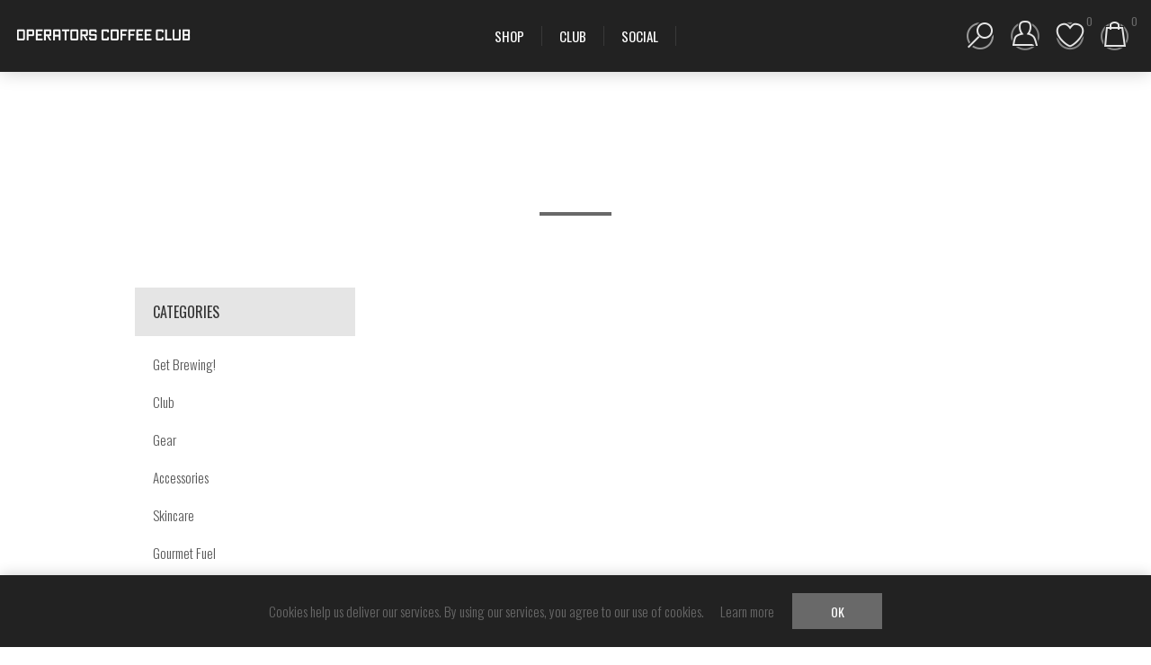

--- FILE ---
content_type: text/html; charset=utf-8
request_url: https://operatorscoffee.club/en/ahriise
body_size: 7329
content:
<!DOCTYPE html><html lang=en class=html-product-tag-page><head><title>Products tagged with &#x27;a.h.riise&#x27;</title><meta charset=UTF-8><meta name=description content="Outdoor barista: Travel coffee makers and original Italian espresso coffee. With a Club subscription you will always have your favorite coffee:-)"><meta name=keywords content="Travel coffee brewer,Travel coffee maker,portable coffee brewer,portable coffee maker,Outdoor Barista,Italian espresso,Italian coffee,coffee machine,espresso machine,espresso coffee beans,espresso coffee,espresso ground coffee,coffee subscription,nomad coffee,wacaco,crushgrind,klean kanteen,bazzara,izzo valexia"><meta name=generator content=nopCommerce><meta name=google-site-verification content=S3UgEYVlZ2FlESpMc42KWVQdu6_Dd-6AUOt5Cwa8PwI><meta name=viewport content="width=device-width, initial-scale=1.0, user-scalable=0, minimum-scale=1.0, maximum-scale=1.0"><link href="https://fonts.googleapis.com/css?family=Raleway:500&amp;display=swap" rel=stylesheet><link href="https://fonts.googleapis.com/css?family=Montserrat:400,700&amp;display=swap" rel=stylesheet><link href="https://fonts.googleapis.com/css?family=Oswald:400,300,700&amp;subset=latin,latin-ext&amp;display=swap" rel=stylesheet><script async src="https://www.googletagmanager.com/gtag/js?id=G-4BX662DFVP"></script><script>function gtag(){dataLayer.push(arguments)}window.dataLayer=window.dataLayer||[];gtag("js",new Date);gtag("config","G-4BX662DFVP")</script><link href=/Themes/Element/Content/css/styles.css rel=stylesheet><link href=/Themes/Element/Content/css/tables.css rel=stylesheet><link href=/Themes/Element/Content/css/mobile-only.css rel=stylesheet><link href=/Themes/Element/Content/css/480.css rel=stylesheet><link href=/Themes/Element/Content/css/720.css rel=stylesheet><link href=/Themes/Element/Content/css/1024.css rel=stylesheet><link href=/Themes/Element/Content/css/1320.css rel=stylesheet><link href=/Plugins/SevenSpikes.Core/Styles/perfect-scrollbar.min.css rel=stylesheet><link href=/Plugins/SevenSpikes.Nop.Plugins.MegaMenu/Themes/Element/Content/MegaMenu.css rel=stylesheet><link href=/Plugins/SevenSpikes.Nop.Plugins.AjaxCart/Themes/Element/Content/ajaxCart.css rel=stylesheet><link href=/Plugins/SevenSpikes.Nop.Plugins.ProductRibbons/Styles/Ribbons.common.css rel=stylesheet><link href=/Plugins/SevenSpikes.Nop.Plugins.ProductRibbons/Themes/Element/Content/Ribbons.css rel=stylesheet><link href=/Plugins/SevenSpikes.Nop.Plugins.QuickView/Themes/Element/Content/QuickView.css rel=stylesheet><link href=/lib/fineuploader/fine-uploader.min.css rel=stylesheet><link href="/Themes/Element/Content/css/theme.custom-1.css?v=40" rel=stylesheet><link rel=canonical href=https://operatorscoffee.club/en/ahriise><link rel="shortcut icon" href=\icons\icons_0\favicon.ico><body class="notAndroid23 products-by-tag-page-body earth-theme variant-1"><div class=master-loading-overlay></div><div class=ajax-loading-block-window style=display:none></div><div id=dialog-notifications-success title=Notification style=display:none></div><div id=dialog-notifications-error title=Error style=display:none></div><div id=dialog-notifications-warning title=Warning style=display:none></div><div id=bar-notification class=bar-notification-container data-close=Close></div><!--[if lte IE 8]><div style=clear:both;height:59px;text-align:center;position:relative><a href=http://www.microsoft.com/windows/internet-explorer/default.aspx target=_blank> <img src=/Themes/Element/Content/img/ie_warning.jpg height=42 width=820 alt="You are using an outdated browser. For a faster, safer browsing experience, upgrade for free today."> </a></div><![endif]--><div class=master-wrapper-page><div class=master-header-wrapper><div class=desktop-nav-wrapper><div class=header><div class=header-logo><a href=/en class=logo> <img alt="Operators Coffee Club" title="Operators Coffee Club" src=https://operatorscoffee.club/images/thumbs/0000125_0000278.jpeg></a></div><div class="search-box store-search-box"><form method=get id=small-search-box-form action=/en/search><input type=text class=search-box-text id=small-searchterms autocomplete=off name=q placeholder=Search aria-label="Search store"> <input type=submit class="button-1 search-box-button" value=Search></form><span class=close>&nbsp;</span></div><div class=header-options><div class=header-selectors-wrapper><div class=currency-selector><select id=customerCurrency name=customerCurrency onchange=setLocation(this.value) aria-label="Currency selector"><option value="https://operatorscoffee.club/en/changecurrency/12?returnUrl=%2Fen%2Fahriise">Danish Kroner<option value="https://operatorscoffee.club/en/changecurrency/1?returnUrl=%2Fen%2Fahriise">US Dollar<option selected value="https://operatorscoffee.club/en/changecurrency/6?returnUrl=%2Fen%2Fahriise">Euro</select></div><div class=language-selector><ul class=language-list><li><a href="https://operatorscoffee.club/en/changelanguage/2?returnUrl=%2Fen%2Fahriise" title=Dansk> <img title=Dansk alt=Dansk src=/images/flags/dk.png> </a><li><a href="https://operatorscoffee.club/en/changelanguage/1?returnUrl=%2Fen%2Fahriise" title=English> <img title=English alt=English class=selected src=/images/flags/gb.png> </a></ul></div></div><div class=header-links-wrapper><div class=header-links><ul><li id=registerlink><a href="/en/register?returnUrl=%2Fen%2Fahriise" class=ico-register>Register</a><li id=loginlink><a href="/en/login?returnUrl=%2Fen%2Fahriise" class=ico-login>Log in</a><li id=wishlistlink><a href=/en/wishlist class=ico-wishlist> <span class=wishlist-label>Wishlist</span> <span class=wishlist-qty>0</span> </a><li id=topcartlink><a href=/en/cart class=ico-cart> <span class=cart-label>My Cart</span> <span class=cart-qty>0</span> </a></ul></div></div></div><div id=flyout-cart class=flyout-cart><div class=mini-shopping-cart><div class=count>You have no items in your shopping cart.</div></div></div></div><div class=header-menu><div class=close-menu><span>Close</span></div><ul class=mega-menu data-isrtlenabled=false data-enableclickfordropdown=false><li class=has-sublist><span class="with-subcategories single-item-categories labelfornextplusbutton">Shop</span><div class="dropdown categories fullWidth boxes-6"><div class=row-wrapper><div class=row><div class=box><div class=picture-title-wrap><div class=picture><a href=/en/operators-coffee-tea-cocoa title="Show products in category Get Brewing!"> <img class=lazy alt="Picture for category Get Brewing!" src="[data-uri]" data-original=https://operatorscoffee.club/images/thumbs/0000609_get-brewing_250.jpeg> </a></div><div class=title><a href=/en/operators-coffee-tea-cocoa title="Get Brewing!"><span>Get Brewing!</span></a></div></div><ul class=subcategories><li><a href=/en/operators-tier-one title="Tier One"><span>Tier One</span></a><li><a href=/en/original-italian-coffee-beans title="Coffee Beans"><span>Coffee Beans</span></a><li><a href=/en/original-italian-ground-coffee title="Ground Coffee"><span>Ground Coffee</span></a><li><a href=/en/operators-gourmet-tea title="Gourmet Tea"><span>Gourmet Tea</span></a></ul></div><div class=box><div class=picture-title-wrap><div class=picture><a href=/en/handheld-coffee-gear-and-machines title="Show products in category Gear"> <img class=lazy alt="Picture for category Gear" src="[data-uri]" data-original=https://operatorscoffee.club/images/thumbs/0000611_gear_250.jpeg> </a></div><div class=title><a href=/en/handheld-coffee-gear-and-machines title=Gear><span>Gear</span></a></div></div><ul class=subcategories><li><a href=/en/unplugged-coffee-2 title=Unplugged><span>Unplugged</span></a><li><a href=/en/capsule-machines title="Capsule Machines"><span>Capsule Machines</span></a><li><a href=/en/electric-coffee-gear title="Barista Gear"><span>Barista Gear</span></a><li><a href=/en/automatic-bean-to-cup-machines title=Bean-To-Cup><span>Bean-To-Cup</span></a></ul></div><div class=box><div class=picture-title-wrap><div class=picture><a href=/en/operators-accessories title="Show products in category Accessories"> <img class=lazy alt="Picture for category Accessories" src="[data-uri]" data-original=https://operatorscoffee.club/images/thumbs/0000548_accessories_250.jpeg> </a></div><div class=title><a href=/en/operators-accessories title=Accessories><span>Accessories</span></a></div></div><ul class=subcategories><li><a href=/en/operators-merchandise title=Merch><span>Merch</span></a><li><a href=/en/operatore-book-club title="Operators Book Club"><span>Operators Book Club</span></a><li><a href=/en/maintenance-equipment title=Maintenance><span>Maintenance</span></a></ul></div><div class=box><div class=picture-title-wrap><div class=picture><a href=/en/operators-skincare-series title="Show products in category Skincare"> <img class=lazy alt="Picture for category Skincare" src="[data-uri]" data-original=https://operatorscoffee.club/images/thumbs/0000570_skincare_250.jpeg> </a></div><div class=title><a href=/en/operators-skincare-series title=Skincare><span>Skincare</span></a></div></div><ul class=subcategories><li><a href=/en/operators-sunscreen title=UV-Protection><span>UV-Protection</span></a><li><a href=/en/happy-feet title="Happy Feet"><span>Happy Feet</span></a></ul></div><div class=box><div class=picture-title-wrap><div class=picture><a href=/en/operators-gourmet-snacks title="Show products in category Gourmet Fuel"> <img class=lazy alt="Picture for category Gourmet Fuel" src="[data-uri]" data-original=https://operatorscoffee.club/images/thumbs/0000569_gourmet-fuel_250.jpeg> </a></div><div class=title><a href=/en/operators-gourmet-snacks title="Gourmet Fuel"><span>Gourmet Fuel</span></a></div></div><ul class=subcategories><li><a href=/en/operators-snack-kits title="Gourmet Snacks"><span>Gourmet Snacks</span></a><li><a href=/en/toschi-coffee-syrups title="Coffee Syrups"><span>Coffee Syrups</span></a><li><a href=/en/pascal-italian-gelato title="Italian Gelato"><span>Italian Gelato</span></a></ul></div><div class=box><div class=picture-title-wrap><div class=picture><a href=/en/bazzara-caff%C3%A9 title="Show products in category Bazzara Caffé"> <img class=lazy alt="Picture for category Bazzara Caffé" src="[data-uri]" data-original=https://operatorscoffee.club/images/thumbs/0001132_bazzara-caffe_250.png> </a></div><div class=title><a href=/en/bazzara-caff%C3%A9 title="Bazzara Caffé"><span>Bazzara Caff&#xE9;</span></a></div></div><ul class=subcategories><li><a href=/en/bazzara-coffee title="Bazzara Coffee"><span>Bazzara Coffee</span></a><li><a href=/en/bazzara-coffee-books title="Bazzara Coffee Books"><span>Bazzara Coffee Books</span></a></ul></div></div></div></div><li><a href=/en/club title=Club><span> Club</span></a><li class=social-page><a class=with-subcategories href=/en/SocialPage title=Social>Social</a></ul><div class=menu-title><span>Menu</span></div><ul class=mega-menu-responsive><li class=has-sublist><span class="with-subcategories single-item-categories labelfornextplusbutton">Shop</span><div class=plus-button></div><div class=sublist-wrap><ul class=sublist><li class=back-button><span>Back</span><li class=has-sublist><a href=/en/operators-coffee-tea-cocoa title="Get Brewing!" class=with-subcategories><span>Get Brewing!</span></a><div class=plus-button></div><div class=sublist-wrap><ul class=sublist><li class=back-button><span>Back</span><li><a class=lastLevelCategory href=/en/operators-tier-one title="Tier One"><span>Tier One</span></a><li><a class=lastLevelCategory href=/en/original-italian-coffee-beans title="Coffee Beans"><span>Coffee Beans</span></a><li><a class=lastLevelCategory href=/en/original-italian-ground-coffee title="Ground Coffee"><span>Ground Coffee</span></a><li><a class=lastLevelCategory href=/en/operators-gourmet-tea title="Gourmet Tea"><span>Gourmet Tea</span></a></ul></div><li class=has-sublist><a href=/en/handheld-coffee-gear-and-machines title=Gear class=with-subcategories><span>Gear</span></a><div class=plus-button></div><div class=sublist-wrap><ul class=sublist><li class=back-button><span>Back</span><li><a class=lastLevelCategory href=/en/unplugged-coffee-2 title=Unplugged><span>Unplugged</span></a><li><a class=lastLevelCategory href=/en/capsule-machines title="Capsule Machines"><span>Capsule Machines</span></a><li><a class=lastLevelCategory href=/en/electric-coffee-gear title="Barista Gear"><span>Barista Gear</span></a><li><a class=lastLevelCategory href=/en/automatic-bean-to-cup-machines title=Bean-To-Cup><span>Bean-To-Cup</span></a></ul></div><li class=has-sublist><a href=/en/operators-accessories title=Accessories class=with-subcategories><span>Accessories</span></a><div class=plus-button></div><div class=sublist-wrap><ul class=sublist><li class=back-button><span>Back</span><li><a class=lastLevelCategory href=/en/operators-merchandise title=Merch><span>Merch</span></a><li><a class=lastLevelCategory href=/en/operatore-book-club title="Operators Book Club"><span>Operators Book Club</span></a><li><a class=lastLevelCategory href=/en/maintenance-equipment title=Maintenance><span>Maintenance</span></a></ul></div><li class=has-sublist><a href=/en/operators-skincare-series title=Skincare class=with-subcategories><span>Skincare</span></a><div class=plus-button></div><div class=sublist-wrap><ul class=sublist><li class=back-button><span>Back</span><li><a class=lastLevelCategory href=/en/operators-sunscreen title=UV-Protection><span>UV-Protection</span></a><li><a class=lastLevelCategory href=/en/happy-feet title="Happy Feet"><span>Happy Feet</span></a></ul></div><li class=has-sublist><a href=/en/operators-gourmet-snacks title="Gourmet Fuel" class=with-subcategories><span>Gourmet Fuel</span></a><div class=plus-button></div><div class=sublist-wrap><ul class=sublist><li class=back-button><span>Back</span><li><a class=lastLevelCategory href=/en/operators-snack-kits title="Gourmet Snacks"><span>Gourmet Snacks</span></a><li><a class=lastLevelCategory href=/en/toschi-coffee-syrups title="Coffee Syrups"><span>Coffee Syrups</span></a><li><a class=lastLevelCategory href=/en/pascal-italian-gelato title="Italian Gelato"><span>Italian Gelato</span></a></ul></div><li class=has-sublist><a href=/en/bazzara-caff%C3%A9 title="Bazzara Caffé" class=with-subcategories><span>Bazzara Caff&#xE9;</span></a><div class=plus-button></div><div class=sublist-wrap><ul class=sublist><li class=back-button><span>Back</span><li><a class=lastLevelCategory href=/en/bazzara-coffee title="Bazzara Coffee"><span>Bazzara Coffee</span></a><li><a class=lastLevelCategory href=/en/bazzara-coffee-books title="Bazzara Coffee Books"><span>Bazzara Coffee Books</span></a></ul></div></ul></div><li><a href=/en/club title=Club><span> Club</span></a><li class=social-page><a class=with-subcategories href=/en/SocialPage title=Social>Social</a></ul></div><div class=responsive-nav-wrapper-parent><div class=responsive-nav-wrapper><div class=menu-title><span>Menu</span></div><div class=search-wrap><span>Search</span></div><div class=personal-button id=header-links-opener><span>Personal menu</span></div><div class=wishlist-opener><a href=/en/wishlist title=Wishlist><small class=wishlist-qty>0</small></a></div><div class=shopping-cart-link><a href=/en/cart title="My Cart"><small class=cart-qty>0</small></a></div><div class=filters-button><span>Filters</span></div></div></div></div></div><div class=overlayOffCanvas></div><div class=master-wrapper-content><div class=ajaxCartInfo data-getajaxcartbuttonurl=/NopAjaxCart/GetAjaxCartButtonsAjax data-productpageaddtocartbuttonselector=button.add-to-cart-button data-productboxaddtocartbuttonselector=button.product-box-add-to-cart-button data-productboxproductitemelementselector=.product-item data-usenopnotification=False data-nopnotificationresource="The product has been added to your &lt;a href=&#34;/en/cart&#34;>shopping cart&lt;/a>" data-enableonproductpage=True data-enableoncatalogpages=True data-minishoppingcartquatityformattingresource={0} data-miniwishlistquatityformattingresource={0} data-addtowishlistbuttonselector=button.add-to-wishlist-button></div><input id=addProductVariantToCartUrl name=addProductVariantToCartUrl type=hidden value=/en/AddProductFromProductDetailsPageToCartAjax> <input id=addProductToCartUrl name=addProductToCartUrl type=hidden value=/en/AddProductToCartAjax> <input id=miniShoppingCartUrl name=miniShoppingCartUrl type=hidden value=/en/MiniShoppingCart> <input id=flyoutShoppingCartUrl name=flyoutShoppingCartUrl type=hidden value=/en/NopAjaxCartFlyoutShoppingCart> <input id=checkProductAttributesUrl name=checkProductAttributesUrl type=hidden value=/en/CheckIfProductOrItsAssociatedProductsHasAttributes> <input id=getMiniProductDetailsViewUrl name=getMiniProductDetailsViewUrl type=hidden value=/en/GetMiniProductDetailsView> <input id=flyoutShoppingCartPanelSelector name=flyoutShoppingCartPanelSelector type=hidden value=#flyout-cart> <input id=shoppingCartMenuLinkSelector name=shoppingCartMenuLinkSelector type=hidden value=".shopping-cart-link .cart-qty"> <input id=wishlistMenuLinkSelector name=wishlistMenuLinkSelector type=hidden value=.wishlist-qty><div id=product-ribbon-info data-productid=0 data-productboxselector=".product-item, .item-holder" data-productboxpicturecontainerselector=".picture, .item-picture" data-productpagepicturesparentcontainerselector=.product-essential data-productpagebugpicturecontainerselector=.picture data-retrieveproductribbonsurl=/en/RetrieveProductRibbons></div><div class=quickViewData data-productselector=.product-item data-productselectorchild=.buttons data-retrievequickviewurl=/en/quickviewdata data-quickviewbuttontext="Quick View" data-quickviewbuttontitle="Quick View" data-isquickviewpopupdraggable=False data-enablequickviewpopupoverlay=True data-accordionpanelsheightstyle=content data-getquickviewbuttonroute=/en/getquickviewbutton></div><div class=master-column-wrapper><div class=center-2><div class="page product-tag-page"><div class=page-title><h1>Products tagged with &#x27;a.h.riise&#x27;</h1></div><div class=page-body></div></div></div><div class=side-2><div class="block block-category-navigation"><div class=title><strong>Categories</strong></div><div class=listbox><ul class=list><li class=inactive><a href=/en/operators-coffee-tea-cocoa> Get Brewing! </a><li class=inactive><a href=/en/club> Club </a><li class=inactive><a href=/en/handheld-coffee-gear-and-machines> Gear </a><li class=inactive><a href=/en/operators-accessories> Accessories </a><li class=inactive><a href=/en/operators-skincare-series> Skincare </a><li class=inactive><a href=/en/operators-gourmet-snacks> Gourmet Fuel </a><li class=inactive><a href=/en/bazzara-caff%C3%A9> Bazzara Caff&#xE9; </a></ul></div></div><div class="block block-manufacturer-navigation"><div class=title><strong>Manufacturers</strong></div><div class=listbox><ul class=list><li class=inactive><a href=/en/wacaco-coffee-machines>Wacaco Coffee Machines</a><li class=inactive><a href=/en/klean-canteen>Klean Canteen</a></ul><div class=view-all><a href=/en/manufacturer/all><span>View all</span></a></div></div></div><div class="block block-popular-tags"><div class=title><strong>Popular tags</strong></div><div class=listbox><div class=tags><ul><li><a href=/en/books style=font-size:85%>books</a><li><a href=/en/bulk-tea style=font-size:85%>bulk tea</a><li><a href=/en/capsules style=font-size:90%>capsules</a><li><a href=/en/cleaning style=font-size:90%>cleaning</a><li><a href=/en/coffee style=font-size:85%>coffee</a><li><a href=/en/coffee-beans style=font-size:150%>coffee beans</a><li><a href=/en/gourmet style=font-size:150%>gourmet</a><li><a href=/en/ground-coffee style=font-size:90%>ground coffee</a><li><a href=/en/occ2minuteclub style=font-size:90%>occ2minuteclub</a><li><a href=/en/operators style=font-size:85%>operators</a><li><a href=/en/outdoorbarista style=font-size:85%>outdoorbarista</a><li><a href=/en/subscription style=font-size:90%>subscription</a><li><a href=/en/thors-hammer style=font-size:90%>thors hammer</a><li><a href=/en/tier-one style=font-size:120%>tier one</a><li><a href=/en/wobc style=font-size:85%>wobc</a></ul></div><div class=view-all><a href=/en/producttag/all><span>View all</span></a></div></div></div></div></div></div><div class=footer-wrapper><div class=footer><div class=footer-upper></div><div class=footer-middle><div class=center><div class=social-sharing><div class=title><strong>Follow us</strong></div><ul><li><a target=_blank class=facebook href="https://www.facebook.com/OperatorsCoffee.Club/" aria-label=Facebook></a><li><a target=_blank class=twitter href=https://twitter.com/OperatorsCC aria-label=Twitter></a><li><a target=_blank class=instagram href="https://www.instagram.com/operators_coffee_club/" aria-label=Instagram></a><li><a target=_blank class=youtube href=https://www.youtube.com/channel/UCeZrk_KxkMtjDMsQx55P42g aria-label=YouTube></a></ul></div><div class="footer-block footer-block-left"><div class=title><strong>Customer service</strong></div><ul class=list><li><a href=/en/contactus-2></a><li><a href=/en/faq>FAQ</a><li><a href=/en/privacy-notice>Privacy Policy</a><li><a href=/en/terms-of-service>Terms of Service</a><li><a href=/en/terms-of-sale>Terms of Sale</a><li><a href=/en/about-us-contact-us>About us/Contact us</a><li><a href=/en/occ-what-is-an-operator>What is an Operator ?</a></ul></div><div class="footer-block footer-block-right"><div class=title><strong>My account</strong></div><ul class=list><li><a href=/en/customer/info>My account</a><li><a href=/en/customer/addresses>Addresses</a><li><a href=/en/order/history>Orders</a><li><a href=/en/wishlist>Wishlist</a></ul><img style=margin-top:10px src=/Themes/Element/Content/img/bd_kortlogodk_32px_6176737018c22.png></div></div></div><div class=footer-lower><p class="footer-text footer-disclaimer">Copyright &copy; 2026 Operators Coffee Club. All rights reserved.</div></div></div></div><div id=eu-cookie-bar-notification class=eu-cookie-bar-notification><div class=content><div class=text><span>Cookies help us deliver our services. By using our services, you agree to our use of cookies.</span> <a class=learn-more href=/en/privacy-notice>Learn more</a></div><div class=buttons><button type=button class="ok-button button-1" id=eu-cookie-ok>OK</button></div></div></div><script src=/lib/jquery/jquery-3.4.1.min.js></script><script src=/lib/jquery-validate/jquery.validate-v1.19.1/jquery.validate.min.js></script><script src=/lib/jquery-validate/jquery.validate.unobtrusive-v3.2.11/jquery.validate.unobtrusive.min.js></script><script src=/lib/jquery-ui/jquery-ui-1.12.1.custom/jquery-ui.min.js></script><script src=/lib/jquery-migrate/jquery-migrate-3.1.0.min.js></script><script src=/Plugins/SevenSpikes.Core/Scripts/iOS-12-array-reverse-fix.min.js></script><script src=/js/public.common.js></script><script src=/js/public.ajaxcart.js></script><script src=/js/public.countryselect.js></script><script src=/lib/kendo/2020.1.406/js/kendo.core.min.js></script><script src=/lib/kendo/2020.1.406/js/kendo.userevents.min.js></script><script src=/lib/kendo/2020.1.406/js/kendo.draganddrop.min.js></script><script src=/lib/kendo/2020.1.406/js/kendo.popup.min.js></script><script src=/lib/kendo/2020.1.406/js/kendo.window.min.js></script><script src=/Plugins/SevenSpikes.Core/Scripts/perfect-scrollbar.min.js></script><script src=/Plugins/SevenSpikes.Core/Scripts/sevenspikes.core.min.js></script><script src=/Plugins/SevenSpikes.Nop.Plugins.MegaMenu/Scripts/MegaMenu.min.js></script><script src=/Plugins/SevenSpikes.Core/Scripts/jquery.json-2.4.min.js></script><script src=/Plugins/SevenSpikes.Nop.Plugins.AjaxCart/Scripts/AjaxCart.min.js></script><script src=/Plugins/SevenSpikes.Nop.Plugins.ProductRibbons/Scripts/ProductRibbons.min.js></script><script src=/lib/fineuploader/jquery.fine-uploader.min.js></script><script src=/Plugins/SevenSpikes.Nop.Plugins.QuickView/Scripts/QuickView.min.js></script><script src=/Plugins/SevenSpikes.Core/Scripts/cloudzoom.core.min.js></script><script src=/Plugins/SevenSpikes.Core/Scripts/footable.min.js></script><script src=/Plugins/SevenSpikes.Core/Scripts/sevenspikes.theme.ex.min.js></script><script src=/Themes/Element/Content/scripts/element.js></script><script>$("#small-search-box-form").on("submit",function(n){$("#small-searchterms").val()==""&&(alert("Please enter some search keyword"),$("#small-searchterms").focus(),n.preventDefault())})</script><script>$(document).ready(function(){var n,t;$("#small-searchterms").autocomplete({delay:500,minLength:3,source:"/en/catalog/searchtermautocomplete",appendTo:".search-box",select:function(n,t){return $("#small-searchterms").val(t.item.label),setLocation(t.item.producturl),!1},open:function(){n&&(t=document.getElementById("small-searchterms").value,$(".ui-autocomplete").append('<li class="ui-menu-item" role="presentation"><a href="/search?q='+t+'">View all results...<\/a><\/li>'))}}).data("ui-autocomplete")._renderItem=function(t,i){var r=i.label;return n=i.showlinktoresultsearch,r=htmlEncode(r),$("<li><\/li>").data("item.autocomplete",i).append("<a><span>"+r+"<\/span><\/a>").appendTo(t)}})</script><script></script><script>var localized_data={AjaxCartFailure:"Failed to add the product. Please refresh the page and try one more time."};AjaxCart.init(!1,".shopping-cart-link .cart-qty",".wishlist-qty","#flyout-cart",localized_data)</script><script>$(document).ready(function(){$("#eu-cookie-bar-notification").show();$("#eu-cookie-ok").on("click",function(){$.ajax({cache:!1,type:"POST",url:"/en/eucookielawaccept",dataType:"json",success:function(){$("#eu-cookie-bar-notification").hide()},error:function(){alert("Cannot store value")}})})})</script><div class=scroll-back-button id=goToTop></div>